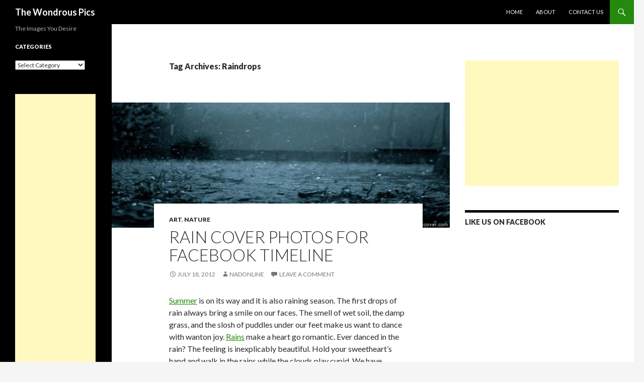

--- FILE ---
content_type: text/html; charset=UTF-8
request_url: http://wondrouspics.com/tag/raindrops/
body_size: 9875
content:
<!DOCTYPE html>
<!--[if IE 7]>
<html class="ie ie7" lang="en-US" prefix="og: http://ogp.me/ns# fb: http://ogp.me/ns/fb# website: http://ogp.me/ns/website#">
<![endif]-->
<!--[if IE 8]>
<html class="ie ie8" lang="en-US" prefix="og: http://ogp.me/ns# fb: http://ogp.me/ns/fb# website: http://ogp.me/ns/website#">
<![endif]-->
<!--[if !(IE 7) & !(IE 8)]><!-->
<html lang="en-US" prefix="og: http://ogp.me/ns# fb: http://ogp.me/ns/fb# website: http://ogp.me/ns/website#">
<!--<![endif]-->
<head>
	<!-- Global site tag (gtag.js) - Google Analytics -->
	<script async src="https://www.googletagmanager.com/gtag/js?id=UA-21599884-1"></script>
	<script>
  		window.dataLayer = window.dataLayer || [];
  		function gtag(){dataLayer.push(arguments);}
  		gtag('js', new Date());

  		gtag('config', 'UA-21599884-1');
	</script>
<script async src="https://pagead2.googlesyndication.com/pagead/js/adsbygoogle.js?client=ca-pub-3267714914392769"
     crossorigin="anonymous"></script>
	<meta charset="UTF-8">
	<meta name="viewport" content="width=device-width">
	<title>Raindrops - Tagged on - The Wondrous Pics</title>
	<link rel="profile" href="http://gmpg.org/xfn/11">
	<link rel="pingback" href="">
	<!--[if lt IE 9]>
	<script src="http://wondrouspics.com/wp-content/themes/twentyfourteen/js/html5.js"></script>
	<![endif]-->
	
<!-- This site is optimized with the Yoast SEO plugin v4.6 - https://yoast.com/wordpress/plugins/seo/ -->
<link rel="canonical" href="http://wondrouspics.com/tag/raindrops/" />
<!-- / Yoast SEO plugin. -->

<link rel='dns-prefetch' href='//fonts.googleapis.com' />
<link rel='dns-prefetch' href='//s.w.org' />
<link href='https://fonts.gstatic.com' crossorigin rel='preconnect' />
<link rel="alternate" type="application/rss+xml" title="The Wondrous Pics &raquo; Feed" href="http://wondrouspics.com/feed/" />
<link rel="alternate" type="application/rss+xml" title="The Wondrous Pics &raquo; Comments Feed" href="http://wondrouspics.com/comments/feed/" />
<link rel="alternate" type="application/rss+xml" title="The Wondrous Pics &raquo; Raindrops Tag Feed" href="http://wondrouspics.com/tag/raindrops/feed/" />
		<script type="text/javascript">
			window._wpemojiSettings = {"baseUrl":"https:\/\/s.w.org\/images\/core\/emoji\/2.2.1\/72x72\/","ext":".png","svgUrl":"https:\/\/s.w.org\/images\/core\/emoji\/2.2.1\/svg\/","svgExt":".svg","source":{"concatemoji":"http:\/\/wondrouspics.com\/wp-includes\/js\/wp-emoji-release.min.js?ver=4.7.29"}};
			!function(t,a,e){var r,n,i,o=a.createElement("canvas"),l=o.getContext&&o.getContext("2d");function c(t){var e=a.createElement("script");e.src=t,e.defer=e.type="text/javascript",a.getElementsByTagName("head")[0].appendChild(e)}for(i=Array("flag","emoji4"),e.supports={everything:!0,everythingExceptFlag:!0},n=0;n<i.length;n++)e.supports[i[n]]=function(t){var e,a=String.fromCharCode;if(!l||!l.fillText)return!1;switch(l.clearRect(0,0,o.width,o.height),l.textBaseline="top",l.font="600 32px Arial",t){case"flag":return(l.fillText(a(55356,56826,55356,56819),0,0),o.toDataURL().length<3e3)?!1:(l.clearRect(0,0,o.width,o.height),l.fillText(a(55356,57331,65039,8205,55356,57096),0,0),e=o.toDataURL(),l.clearRect(0,0,o.width,o.height),l.fillText(a(55356,57331,55356,57096),0,0),e!==o.toDataURL());case"emoji4":return l.fillText(a(55357,56425,55356,57341,8205,55357,56507),0,0),e=o.toDataURL(),l.clearRect(0,0,o.width,o.height),l.fillText(a(55357,56425,55356,57341,55357,56507),0,0),e!==o.toDataURL()}return!1}(i[n]),e.supports.everything=e.supports.everything&&e.supports[i[n]],"flag"!==i[n]&&(e.supports.everythingExceptFlag=e.supports.everythingExceptFlag&&e.supports[i[n]]);e.supports.everythingExceptFlag=e.supports.everythingExceptFlag&&!e.supports.flag,e.DOMReady=!1,e.readyCallback=function(){e.DOMReady=!0},e.supports.everything||(r=function(){e.readyCallback()},a.addEventListener?(a.addEventListener("DOMContentLoaded",r,!1),t.addEventListener("load",r,!1)):(t.attachEvent("onload",r),a.attachEvent("onreadystatechange",function(){"complete"===a.readyState&&e.readyCallback()})),(r=e.source||{}).concatemoji?c(r.concatemoji):r.wpemoji&&r.twemoji&&(c(r.twemoji),c(r.wpemoji)))}(window,document,window._wpemojiSettings);
		</script>
		<style type="text/css">
img.wp-smiley,
img.emoji {
	display: inline !important;
	border: none !important;
	box-shadow: none !important;
	height: 1em !important;
	width: 1em !important;
	margin: 0 .07em !important;
	vertical-align: -0.1em !important;
	background: none !important;
	padding: 0 !important;
}
</style>
<link rel='stylesheet' id='quads-styles-css'  href='http://wondrouspics.com/wp-content/plugins/quick-adsense-reloaded/assets/css/quads.css?ver=1.5.1' type='text/css' media='all' />
<link rel='stylesheet' id='twentyfourteen-lato-css'  href='https://fonts.googleapis.com/css?family=Lato%3A300%2C400%2C700%2C900%2C300italic%2C400italic%2C700italic&#038;subset=latin%2Clatin-ext' type='text/css' media='all' />
<link rel='stylesheet' id='genericons-css'  href='http://wondrouspics.com/wp-content/themes/twentyfourteen/genericons/genericons.css?ver=3.0.3' type='text/css' media='all' />
<link rel='stylesheet' id='twentyfourteen-style-css'  href='http://wondrouspics.com/wp-content/themes/twentyfourteen/style.css?ver=4.7.29' type='text/css' media='all' />
<!--[if lt IE 9]>
<link rel='stylesheet' id='twentyfourteen-ie-css'  href='http://wondrouspics.com/wp-content/themes/twentyfourteen/css/ie.css?ver=20131205' type='text/css' media='all' />
<![endif]-->
<link rel='stylesheet' id='rrssb-css'  href='http://wondrouspics.com/wp-content/plugins/wpsso-rrssb/css/ext/rrssb.min.css?ver=1.4.18' type='text/css' media='all' />
<link rel='stylesheet' id='wpsso_rrssb_sharing_css-css'  href='http://wondrouspics.com/wp-content/plugins/wpsso/cache/rrssb-styles-id-1.min.css?ver=3.42.0' type='text/css' media='all' />
<script type='text/javascript' src='http://wondrouspics.com/wp-includes/js/jquery/jquery.js?ver=1.12.4'></script>
<script type='text/javascript' src='http://wondrouspics.com/wp-includes/js/jquery/jquery-migrate.min.js?ver=1.4.1'></script>
<link rel='https://api.w.org/' href='http://wondrouspics.com/wp-json/' />
<link rel="EditURI" type="application/rsd+xml" title="RSD" href="http://wondrouspics.com/xmlrpc.php?rsd" />
<link rel="wlwmanifest" type="application/wlwmanifest+xml" href="http://wondrouspics.com/wp-includes/wlwmanifest.xml" /> 
<meta name="generator" content="WordPress 4.7.29" />


<!-- wpsso meta tags begin -->
<meta name="wpsso:mark:begin" content="wpsso meta tags begin"/>
<!-- generator:1 --><meta name="generator" content="WPSSO 3.42.0/G"/>
<!-- generator:2 --><meta name="generator" content="WPSSO RRSSB 1.4.18/G"/>
<link rel="shortlink" href="http://wondrouspics.com/tag/raindrops/"/>
<meta property="og:url" content="http://wondrouspics.com/tag/raindrops/"/>
<meta property="og:type" content="website"/>
<meta property="og:locale" content="en_US"/>
<meta property="og:site_name" content="The Wondrous Pics"/>
<meta property="og:title" content="Raindrops"/>
<meta property="og:description" content="Tagged with Raindrops"/>
<meta name="twitter:domain" content="wondrouspics.com"/>
<meta name="twitter:title" content="Raindrops"/>
<meta name="twitter:description" content="Tagged with Raindrops"/>
<meta name="twitter:card" content="summary"/>
<meta itemprop="url" content="http://wondrouspics.com/tag/raindrops/"/>
<meta itemprop="name" content="Raindrops"/>
<meta itemprop="description" content="Tagged with Raindrops"/>
<meta name="wpsso:mark:end" content="wpsso meta tags end"/>
<!-- added on 2025-12-11T00:51:54+00:00 in 0.001758 secs -->
<!-- wpsso meta tags end -->

	<style type="text/css" id="twentyfourteen-header-css">
			.site-title a {
			color: #ffffff;
		}
		</style>
	</head>

<body class="archive tag tag-raindrops tag-2627 group-blog masthead-fixed list-view footer-widgets">
<div id="page" class="hfeed site">
	
	<header id="masthead" class="site-header" role="banner">
		<div class="header-main">
			<h1 class="site-title"><a href="http://wondrouspics.com/" rel="home">The Wondrous Pics</a></h1>

			<div class="search-toggle">
				<a href="#search-container" class="screen-reader-text" aria-expanded="false" aria-controls="search-container">Search</a>
			</div>

			<nav id="primary-navigation" class="site-navigation primary-navigation" role="navigation">
				<button class="menu-toggle">Primary Menu</button>
				<a class="screen-reader-text skip-link" href="#content">Skip to content</a>
				<div class="menu-custom-header-container"><ul id="primary-menu" class="nav-menu"><li id="menu-item-634" class="menu-item menu-item-type-custom menu-item-object-custom menu-item-home menu-item-634"><a href="http://wondrouspics.com/">Home</a></li>
<li id="menu-item-635" class="menu-item menu-item-type-post_type menu-item-object-page menu-item-635"><a href="http://wondrouspics.com/about/">About</a></li>
<li id="menu-item-636" class="menu-item menu-item-type-post_type menu-item-object-page menu-item-636"><a href="http://wondrouspics.com/contact-us/">Contact Us</a></li>
</ul></div>			</nav>
		</div>

		<div id="search-container" class="search-box-wrapper hide">
			<div class="search-box">
				<form role="search" method="get" class="search-form" action="http://wondrouspics.com/">
				<label>
					<span class="screen-reader-text">Search for:</span>
					<input type="search" class="search-field" placeholder="Search &hellip;" value="" name="s" />
				</label>
				<input type="submit" class="search-submit" value="Search" />
			</form>			</div>
		</div>
<!--	<div id="vamko-header" style="max-width: 100%; height: auto; text-align:center;"><a href="https://www.amazon.com/shops/vamko" target="_blank"><img style="max-width: 100%; height: auto;" src="http://wondrouspics.com/wp-content/uploads/2021/08/vamko-spurtle-wooden-spoons.jpg" alt="" /></a></div>-->

	</header><!-- #masthead -->
	<div id="main" class="site-main">

	<section id="primary" class="content-area">
		<div id="content" class="site-content" role="main">

			
			<header class="archive-header">
				<h1 class="archive-title">Tag Archives: Raindrops</h1>

							</header><!-- .archive-header -->

			
<article id="post-5801" class="post-5801 post type-post status-publish format-standard has-post-thumbnail hentry category-art category-nature tag-charles-chaplin tag-dries tag-drops-of-rain tag-eden-ahbez tag-facebook tag-galaxies tag-heaven-and-earth tag-john-green tag-paulo-coelho tag-puddles tag-rain-cover-pictures tag-rain-facebook-cover tag-rain-facebook-cover-photos tag-rain-facebook-cover-pictures tag-rain-facebook-photos tag-rain-facebook-timeline tag-rain-fb-photo tag-rain-photos tag-rain-pics tag-rain-quotes tag-rain-quotes-facebook-cover-photos tag-rain-sayings tag-rain-season tag-raindrops tag-raining tag-river-piedra tag-slosh tag-summer-photos tag-sweetheart tag-thunder-and-lightning tag-two-snowflakes tag-walking-in-the-rain tag-wet-soil">
	
	<a class="post-thumbnail" href="http://wondrouspics.com/rain-cover-photos-facebook-timeline/" aria-hidden="true">
	<img width="672" height="249" src="http://wondrouspics.com/wp-content/uploads/2012/07/heavy_rain_facebook_cover_photo.jpg" class="attachment-post-thumbnail size-post-thumbnail wp-post-image" alt="Rain Cover Photos For Facebook Timeline" srcset="http://wondrouspics.com/wp-content/uploads/2012/07/heavy_rain_facebook_cover_photo.jpg 851w, http://wondrouspics.com/wp-content/uploads/2012/07/heavy_rain_facebook_cover_photo-150x55.jpg 150w, http://wondrouspics.com/wp-content/uploads/2012/07/heavy_rain_facebook_cover_photo-568x210.jpg 568w, http://wondrouspics.com/wp-content/uploads/2012/07/heavy_rain_facebook_cover_photo-800x296.jpg 800w" sizes="(max-width: 672px) 100vw, 672px" data-wp-pid="5807" />	</a>

	
	<header class="entry-header">
				<div class="entry-meta">
			<span class="cat-links"><a href="http://wondrouspics.com/category/art/" rel="category tag">Art</a>, <a href="http://wondrouspics.com/category/nature/" rel="category tag">Nature</a></span>
		</div>
		<h1 class="entry-title"><a href="http://wondrouspics.com/rain-cover-photos-facebook-timeline/" rel="bookmark">Rain Cover Photos For Facebook Timeline</a></h1>
		<div class="entry-meta">
			<span class="entry-date"><a href="http://wondrouspics.com/rain-cover-photos-facebook-timeline/" rel="bookmark"><time class="entry-date" datetime="2012-07-18T17:43:30+00:00">July 18, 2012</time></a></span> <span class="byline"><span class="author vcard"><a class="url fn n" href="http://wondrouspics.com/author/naaltaf/" rel="author">nadonline</a></span></span>			<span class="comments-link"><a href="http://wondrouspics.com/rain-cover-photos-facebook-timeline/#respond">Leave a comment</a></span>
					</div><!-- .entry-meta -->
	</header><!-- .entry-header -->

		<div class="entry-content">
		<p><a title="Summer Facebook Cover Photos" href="http://wondrouspics.com/summer-facebook-cover-photos/">Summer</a> is on its way and it is also raining season. The first drops of rain always bring a smile on our faces. The smell of wet soil, the damp grass, and the slosh of puddles under our feet make us want to dance with wanton joy. <a title="Rain – Quotes and Wallpapers" href="http://wondrouspics.com/rain-quotes-and-wallpapers/">Rains</a> make a heart go romantic. Ever danced in the rain? The feeling is inexplicably beautiful. Hold your sweetheart&#8217;s hand and walk in the rains while the clouds play cupid. We have collected some <a title="Rain Cover Photos For Facebook Timeline" href="http://wondrouspics.com/rain-cover-photos-facebook-timeline/">Rain Facebook cover photos</a> for your facebook timeline. Hope you like and enjoy&#8230;&#8230;</p>
<p><a href="http://wondrouspics.com/rain-cover-photos-facebook-timeline/abstract_rain/" rel="attachment wp-att-5802"><img class="alignnone size-medium wp-image-5802" title="abstract_rain" src="http://wondrouspics.com/wp-content/uploads/2012/07/abstract_rain-568x210.jpg" alt="" width="568" height="210" srcset="http://wondrouspics.com/wp-content/uploads/2012/07/abstract_rain-568x210.jpg 568w, http://wondrouspics.com/wp-content/uploads/2012/07/abstract_rain-150x55.jpg 150w, http://wondrouspics.com/wp-content/uploads/2012/07/abstract_rain-800x296.jpg 800w, http://wondrouspics.com/wp-content/uploads/2012/07/abstract_rain.jpg 850w" sizes="(max-width: 568px) 100vw, 568px" /></a></p>
<p>&nbsp;</p>
<p><a href="http://wondrouspics.com/rain-cover-photos-facebook-timeline/after_the_rain_facebook_cover/" rel="attachment wp-att-5803"><img class="alignnone size-medium wp-image-5803" title="after_the_rain_facebook_cover" src="http://wondrouspics.com/wp-content/uploads/2012/07/after_the_rain_facebook_cover-568x210.jpg" alt="" width="568" height="210" srcset="http://wondrouspics.com/wp-content/uploads/2012/07/after_the_rain_facebook_cover-568x210.jpg 568w, http://wondrouspics.com/wp-content/uploads/2012/07/after_the_rain_facebook_cover-150x55.jpg 150w, http://wondrouspics.com/wp-content/uploads/2012/07/after_the_rain_facebook_cover-800x296.jpg 800w, http://wondrouspics.com/wp-content/uploads/2012/07/after_the_rain_facebook_cover.jpg 850w" sizes="(max-width: 568px) 100vw, 568px" /></a></p>
<p>“I always like walking in the rain, so no one can see me crying.”<br />
? Charles Chaplin</p>
<p><a href="http://wondrouspics.com/rain-cover-photos-facebook-timeline/dance-in-the-rain-facebook-timeline-cover/" rel="attachment wp-att-5804"><img class="alignnone size-medium wp-image-5804" title="Dance-In-The-Rain-Facebook-Timeline-Cover" src="http://wondrouspics.com/wp-content/uploads/2012/07/Dance-In-The-Rain-Facebook-Timeline-Cover-568x210.jpg" alt="" width="568" height="210" srcset="http://wondrouspics.com/wp-content/uploads/2012/07/Dance-In-The-Rain-Facebook-Timeline-Cover-568x210.jpg 568w, http://wondrouspics.com/wp-content/uploads/2012/07/Dance-In-The-Rain-Facebook-Timeline-Cover-150x55.jpg 150w, http://wondrouspics.com/wp-content/uploads/2012/07/Dance-In-The-Rain-Facebook-Timeline-Cover-800x296.jpg 800w, http://wondrouspics.com/wp-content/uploads/2012/07/Dance-In-The-Rain-Facebook-Timeline-Cover.jpg 851w" sizes="(max-width: 568px) 100vw, 568px" /></a></p>
<p>&nbsp;</p>
<p><a href="http://wondrouspics.com/rain-cover-photos-facebook-timeline/gloomyday-facebook-cover/" rel="attachment wp-att-5805"><img class="alignnone size-medium wp-image-5805" title="Gloomy+Day-facebook-cover" src="http://wondrouspics.com/wp-content/uploads/2012/07/Gloomy+Day-facebook-cover-568x210.jpg" alt="" width="568" height="210" srcset="http://wondrouspics.com/wp-content/uploads/2012/07/Gloomy+Day-facebook-cover-568x210.jpg 568w, http://wondrouspics.com/wp-content/uploads/2012/07/Gloomy+Day-facebook-cover-150x55.jpg 150w, http://wondrouspics.com/wp-content/uploads/2012/07/Gloomy+Day-facebook-cover-800x296.jpg 800w, http://wondrouspics.com/wp-content/uploads/2012/07/Gloomy+Day-facebook-cover.jpg 851w" sizes="(max-width: 568px) 100vw, 568px" /></a></p>
<p>“Poetry is just so emo,&#8217; he said. &#8216;Oh, the pain. The pain. It always rains. In my soul.”<br />
? John Green, Paper Towns</p>
<p><a href="http://wondrouspics.com/rain-cover-photos-facebook-timeline/hands-breakup-in-the-rain/" rel="attachment wp-att-5806"><img class="alignnone size-medium wp-image-5806" title="hands-breakup-in-the-rain" src="http://wondrouspics.com/wp-content/uploads/2012/07/hands-breakup-in-the-rain-568x210.jpg" alt="" width="568" height="210" srcset="http://wondrouspics.com/wp-content/uploads/2012/07/hands-breakup-in-the-rain-568x210.jpg 568w, http://wondrouspics.com/wp-content/uploads/2012/07/hands-breakup-in-the-rain-150x55.jpg 150w, http://wondrouspics.com/wp-content/uploads/2012/07/hands-breakup-in-the-rain-800x296.jpg 800w, http://wondrouspics.com/wp-content/uploads/2012/07/hands-breakup-in-the-rain.jpg 851w" sizes="(max-width: 568px) 100vw, 568px" /></a></p>
<p>&nbsp;</p>
<p><a href="http://wondrouspics.com/rain-cover-photos-facebook-timeline/heavy_rain_facebook_cover_photo/" rel="attachment wp-att-5807"><img class="alignnone size-medium wp-image-5807" title="heavy_rain_facebook_cover_photo" src="http://wondrouspics.com/wp-content/uploads/2012/07/heavy_rain_facebook_cover_photo-568x210.jpg" alt="" width="568" height="210" srcset="http://wondrouspics.com/wp-content/uploads/2012/07/heavy_rain_facebook_cover_photo-568x210.jpg 568w, http://wondrouspics.com/wp-content/uploads/2012/07/heavy_rain_facebook_cover_photo-150x55.jpg 150w, http://wondrouspics.com/wp-content/uploads/2012/07/heavy_rain_facebook_cover_photo-800x296.jpg 800w, http://wondrouspics.com/wp-content/uploads/2012/07/heavy_rain_facebook_cover_photo.jpg 851w" sizes="(max-width: 568px) 100vw, 568px" /></a></p>
<p>&#8220;I am a being of Heaven and Earth, of thunder and lightning, of rain and wind, of the galaxies.&#8221; &#8211; Eden Ahbez</p>
<p><a href="http://wondrouspics.com/rain-cover-photos-facebook-timeline/it-will-rain-lyrics-fb-facebook-cover-timeline/" rel="attachment wp-att-5808"><img class="alignnone size-medium wp-image-5808" title="it-will-rain-lyrics--FB-Facebook-Cover-Timeline" src="http://wondrouspics.com/wp-content/uploads/2012/07/it-will-rain-lyrics-FB-Facebook-Cover-Timeline-568x209.jpg" alt="" width="568" height="209" srcset="http://wondrouspics.com/wp-content/uploads/2012/07/it-will-rain-lyrics-FB-Facebook-Cover-Timeline-568x209.jpg 568w, http://wondrouspics.com/wp-content/uploads/2012/07/it-will-rain-lyrics-FB-Facebook-Cover-Timeline-150x55.jpg 150w, http://wondrouspics.com/wp-content/uploads/2012/07/it-will-rain-lyrics-FB-Facebook-Cover-Timeline-800x296.jpg 800w, http://wondrouspics.com/wp-content/uploads/2012/07/it-will-rain-lyrics-FB-Facebook-Cover-Timeline.jpg 850w" sizes="(max-width: 568px) 100vw, 568px" /></a></p>
<p>&nbsp;</p>
<p><a href="http://wondrouspics.com/rain-cover-photos-facebook-timeline/learningtodanceintherain-facebook-cover/" rel="attachment wp-att-5809"><img class="alignnone size-medium wp-image-5809" title="Learning+to+Dance+in+the+Rain-facebook-cover" src="http://wondrouspics.com/wp-content/uploads/2012/07/Learning+to+Dance+in+the+Rain-facebook-cover-568x210.jpg" alt="" width="568" height="210" srcset="http://wondrouspics.com/wp-content/uploads/2012/07/Learning+to+Dance+in+the+Rain-facebook-cover-568x210.jpg 568w, http://wondrouspics.com/wp-content/uploads/2012/07/Learning+to+Dance+in+the+Rain-facebook-cover-150x55.jpg 150w, http://wondrouspics.com/wp-content/uploads/2012/07/Learning+to+Dance+in+the+Rain-facebook-cover-800x296.jpg 800w, http://wondrouspics.com/wp-content/uploads/2012/07/Learning+to+Dance+in+the+Rain-facebook-cover.jpg 851w" sizes="(max-width: 568px) 100vw, 568px" /></a></p>
<p>&nbsp;</p>
<p><a href="http://wondrouspics.com/rain-cover-photos-facebook-timeline/november-rain/" rel="attachment wp-att-5810"><img class="alignnone size-medium wp-image-5810" title="november-rain" src="http://wondrouspics.com/wp-content/uploads/2012/07/november-rain-568x210.jpg" alt="" width="568" height="210" srcset="http://wondrouspics.com/wp-content/uploads/2012/07/november-rain-568x210.jpg 568w, http://wondrouspics.com/wp-content/uploads/2012/07/november-rain-150x55.jpg 150w, http://wondrouspics.com/wp-content/uploads/2012/07/november-rain-800x296.jpg 800w, http://wondrouspics.com/wp-content/uploads/2012/07/november-rain.jpg 850w" sizes="(max-width: 568px) 100vw, 568px" /></a></p>
<p>“Love like rain, can nourish from above, drenching couples with a soaking joy. But sometimes under the angry heat of life, love dries on the surface and must nourish from below, tending to its roots keeping itself alive.”<br />
? Paulo Coelho, By the River Piedra I Sat Down and Wept</p>
<p><a href="http://wondrouspics.com/rain-cover-photos-facebook-timeline/our-love-is-like-rain/" rel="attachment wp-att-5811"><img class="alignnone size-medium wp-image-5811" title="our-love-is-like-rain" src="http://wondrouspics.com/wp-content/uploads/2012/07/our-love-is-like-rain-568x210.jpg" alt="" width="568" height="210" srcset="http://wondrouspics.com/wp-content/uploads/2012/07/our-love-is-like-rain-568x210.jpg 568w, http://wondrouspics.com/wp-content/uploads/2012/07/our-love-is-like-rain-150x55.jpg 150w, http://wondrouspics.com/wp-content/uploads/2012/07/our-love-is-like-rain-800x296.jpg 800w, http://wondrouspics.com/wp-content/uploads/2012/07/our-love-is-like-rain.jpg 850w" sizes="(max-width: 568px) 100vw, 568px" /></a></p>
<p>&nbsp;</p>
<p><a href="http://wondrouspics.com/rain-cover-photos-facebook-timeline/playing_in_the_rain/" rel="attachment wp-att-5812"><img class="alignnone size-medium wp-image-5812" title="playing_in_the_rain" src="http://wondrouspics.com/wp-content/uploads/2012/07/playing_in_the_rain-568x210.jpg" alt="" width="568" height="210" srcset="http://wondrouspics.com/wp-content/uploads/2012/07/playing_in_the_rain-568x210.jpg 568w, http://wondrouspics.com/wp-content/uploads/2012/07/playing_in_the_rain-150x55.jpg 150w, http://wondrouspics.com/wp-content/uploads/2012/07/playing_in_the_rain-800x296.jpg 800w, http://wondrouspics.com/wp-content/uploads/2012/07/playing_in_the_rain.jpg 850w" sizes="(max-width: 568px) 100vw, 568px" /></a></p>
<p>“I love you because no two snowflakes are alike, and it is possible, if you stand tippy-toe, to walk between the raindrops. ”<br />
? Nikki Giovanni</p>
<p><a href="http://wondrouspics.com/rain-cover-photos-facebook-timeline/rain_cover_fb_photo/" rel="attachment wp-att-5813"><img class="alignnone size-medium wp-image-5813" title="rain_cover_fb_photo" src="http://wondrouspics.com/wp-content/uploads/2012/07/rain_cover_fb_photo-568x215.jpg" alt="" width="568" height="215" srcset="http://wondrouspics.com/wp-content/uploads/2012/07/rain_cover_fb_photo-568x215.jpg 568w, http://wondrouspics.com/wp-content/uploads/2012/07/rain_cover_fb_photo-150x57.jpg 150w, http://wondrouspics.com/wp-content/uploads/2012/07/rain_cover_fb_photo-800x304.jpg 800w, http://wondrouspics.com/wp-content/uploads/2012/07/rain_cover_fb_photo.jpg 850w" sizes="(max-width: 568px) 100vw, 568px" /></a></p>
<p>&nbsp;</p>
<p><a href="http://wondrouspics.com/rain-cover-photos-facebook-timeline/rain_is_crying_for_you/" rel="attachment wp-att-5814"><img class="alignnone size-medium wp-image-5814" title="rain_is_crying_for_you" src="http://wondrouspics.com/wp-content/uploads/2012/07/rain_is_crying_for_you-568x210.jpg" alt="" width="568" height="210" srcset="http://wondrouspics.com/wp-content/uploads/2012/07/rain_is_crying_for_you-568x210.jpg 568w, http://wondrouspics.com/wp-content/uploads/2012/07/rain_is_crying_for_you-150x55.jpg 150w, http://wondrouspics.com/wp-content/uploads/2012/07/rain_is_crying_for_you-800x296.jpg 800w, http://wondrouspics.com/wp-content/uploads/2012/07/rain_is_crying_for_you.jpg 850w" sizes="(max-width: 568px) 100vw, 568px" /></a></p>
<p>&nbsp;</p>
<p><a href="http://wondrouspics.com/rain-cover-photos-facebook-timeline/rain_quote_cover/" rel="attachment wp-att-5815"><img class="alignnone size-medium wp-image-5815" title="rain_quote_cover" src="http://wondrouspics.com/wp-content/uploads/2012/07/rain_quote_cover-568x210.jpg" alt="" width="568" height="210" srcset="http://wondrouspics.com/wp-content/uploads/2012/07/rain_quote_cover-568x210.jpg 568w, http://wondrouspics.com/wp-content/uploads/2012/07/rain_quote_cover-150x55.jpg 150w, http://wondrouspics.com/wp-content/uploads/2012/07/rain_quote_cover-800x296.jpg 800w, http://wondrouspics.com/wp-content/uploads/2012/07/rain_quote_cover.jpg 851w" sizes="(max-width: 568px) 100vw, 568px" /></a></p>
<p>&nbsp;</p>
<p><a href="http://wondrouspics.com/rain-cover-photos-facebook-timeline/rain-drops-facebook-cover/" rel="attachment wp-att-5816"><img class="alignnone size-medium wp-image-5816" title="rain-drops-facebook-cover" src="http://wondrouspics.com/wp-content/uploads/2012/07/rain-drops-facebook-cover-568x210.jpg" alt="" width="568" height="210" srcset="http://wondrouspics.com/wp-content/uploads/2012/07/rain-drops-facebook-cover-568x210.jpg 568w, http://wondrouspics.com/wp-content/uploads/2012/07/rain-drops-facebook-cover-150x55.jpg 150w, http://wondrouspics.com/wp-content/uploads/2012/07/rain-drops-facebook-cover-800x296.jpg 800w, http://wondrouspics.com/wp-content/uploads/2012/07/rain-drops-facebook-cover.jpg 850w" sizes="(max-width: 568px) 100vw, 568px" /></a></p>
<p>&nbsp;</p>
<p><a href="http://wondrouspics.com/rain-cover-photos-facebook-timeline/rain-forest-swamp/" rel="attachment wp-att-5817"><img class="alignnone size-medium wp-image-5817" title="Rain-forest-swamp" src="http://wondrouspics.com/wp-content/uploads/2012/07/Rain-forest-swamp-568x210.jpg" alt="" width="568" height="210" srcset="http://wondrouspics.com/wp-content/uploads/2012/07/Rain-forest-swamp-568x210.jpg 568w, http://wondrouspics.com/wp-content/uploads/2012/07/Rain-forest-swamp-150x55.jpg 150w, http://wondrouspics.com/wp-content/uploads/2012/07/Rain-forest-swamp-800x296.jpg 800w, http://wondrouspics.com/wp-content/uploads/2012/07/Rain-forest-swamp.jpg 851w" sizes="(max-width: 568px) 100vw, 568px" /></a></p>
<p>&nbsp;</p>
<p><a href="http://wondrouspics.com/rain-cover-photos-facebook-timeline/teardrops_in_the_rain/" rel="attachment wp-att-5818"><img class="alignnone size-medium wp-image-5818" title="teardrops_in_the_rain" src="http://wondrouspics.com/wp-content/uploads/2012/07/teardrops_in_the_rain-568x210.jpg" alt="" width="568" height="210" srcset="http://wondrouspics.com/wp-content/uploads/2012/07/teardrops_in_the_rain-568x210.jpg 568w, http://wondrouspics.com/wp-content/uploads/2012/07/teardrops_in_the_rain-150x55.jpg 150w, http://wondrouspics.com/wp-content/uploads/2012/07/teardrops_in_the_rain-800x296.jpg 800w, http://wondrouspics.com/wp-content/uploads/2012/07/teardrops_in_the_rain.jpg 850w" sizes="(max-width: 568px) 100vw, 568px" /></a></p>
<p>&nbsp;</p>
<p><a href="http://wondrouspics.com/rain-cover-photos-facebook-timeline/walk_in_the_rain/" rel="attachment wp-att-5819"><img class="alignnone size-medium wp-image-5819" title="walk_in_the_rain" src="http://wondrouspics.com/wp-content/uploads/2012/07/walk_in_the_rain-568x210.jpg" alt="" width="568" height="210" srcset="http://wondrouspics.com/wp-content/uploads/2012/07/walk_in_the_rain-568x210.jpg 568w, http://wondrouspics.com/wp-content/uploads/2012/07/walk_in_the_rain-150x55.jpg 150w, http://wondrouspics.com/wp-content/uploads/2012/07/walk_in_the_rain-800x296.jpg 800w, http://wondrouspics.com/wp-content/uploads/2012/07/walk_in_the_rain.jpg 850w" sizes="(max-width: 568px) 100vw, 568px" /></a></p>
<p>&nbsp;</p>

<!-- WpssoRrssbSharing::get_buttons content filter skipped: buttons_on_index not enabled -->
	</div><!-- .entry-content -->
	
	<footer class="entry-meta"><span class="tag-links"><a href="http://wondrouspics.com/tag/charles-chaplin/" rel="tag">Charles Chaplin</a><a href="http://wondrouspics.com/tag/dries/" rel="tag">Dries</a><a href="http://wondrouspics.com/tag/drops-of-rain/" rel="tag">Drops Of Rain</a><a href="http://wondrouspics.com/tag/eden-ahbez/" rel="tag">Eden Ahbez</a><a href="http://wondrouspics.com/tag/facebook/" rel="tag">facebook</a><a href="http://wondrouspics.com/tag/galaxies/" rel="tag">Galaxies</a><a href="http://wondrouspics.com/tag/heaven-and-earth/" rel="tag">Heaven And Earth</a><a href="http://wondrouspics.com/tag/john-green/" rel="tag">John Green</a><a href="http://wondrouspics.com/tag/paulo-coelho/" rel="tag">Paulo Coelho</a><a href="http://wondrouspics.com/tag/puddles/" rel="tag">Puddles</a><a href="http://wondrouspics.com/tag/rain-cover-pictures/" rel="tag">rain cover pictures</a><a href="http://wondrouspics.com/tag/rain-facebook-cover/" rel="tag">rain facebook cover</a><a href="http://wondrouspics.com/tag/rain-facebook-cover-photos/" rel="tag">rain facebook cover photos</a><a href="http://wondrouspics.com/tag/rain-facebook-cover-pictures/" rel="tag">rain facebook cover pictures</a><a href="http://wondrouspics.com/tag/rain-facebook-photos/" rel="tag">rain facebook photos</a><a href="http://wondrouspics.com/tag/rain-facebook-timeline/" rel="tag">rain facebook timeline</a><a href="http://wondrouspics.com/tag/rain-fb-photo/" rel="tag">rain fb photo</a><a href="http://wondrouspics.com/tag/rain-photos/" rel="tag">Rain Photos</a><a href="http://wondrouspics.com/tag/rain-pics/" rel="tag">rain pics</a><a href="http://wondrouspics.com/tag/rain-quotes/" rel="tag">rain quotes</a><a href="http://wondrouspics.com/tag/rain-quotes-facebook-cover-photos/" rel="tag">rain quotes facebook cover photos</a><a href="http://wondrouspics.com/tag/rain-sayings/" rel="tag">rain sayings</a><a href="http://wondrouspics.com/tag/rain-season/" rel="tag">rain season</a><a href="http://wondrouspics.com/tag/raindrops/" rel="tag">Raindrops</a><a href="http://wondrouspics.com/tag/raining/" rel="tag">raining</a><a href="http://wondrouspics.com/tag/river-piedra/" rel="tag">River Piedra</a><a href="http://wondrouspics.com/tag/slosh/" rel="tag">Slosh</a><a href="http://wondrouspics.com/tag/summer-photos/" rel="tag">Summer Photos</a><a href="http://wondrouspics.com/tag/sweetheart/" rel="tag">Sweetheart</a><a href="http://wondrouspics.com/tag/thunder-and-lightning/" rel="tag">Thunder And Lightning</a><a href="http://wondrouspics.com/tag/two-snowflakes/" rel="tag">Two Snowflakes</a><a href="http://wondrouspics.com/tag/walking-in-the-rain/" rel="tag">Walking In The Rain</a><a href="http://wondrouspics.com/tag/wet-soil/" rel="tag">Wet Soil</a></span></footer></article><!-- #post-## -->
		</div><!-- #content -->
	</section><!-- #primary -->

<div id="content-sidebar" class="content-sidebar widget-area" role="complementary">
	<aside id="text-5" class="widget widget_text">			<div class="textwidget"><script async src="//pagead2.googlesyndication.com/pagead/js/adsbygoogle.js"></script>
<!-- Wondrous Responsive 1 -->
<ins class="adsbygoogle"
     style="display:block"
     data-ad-client="ca-pub-7337244581012643"
     data-ad-slot="2781720498"
     data-ad-format="auto"></ins>
<script>
(adsbygoogle = window.adsbygoogle || []).push({});
</script></div>
		</aside><aside id="text-7" class="widget widget_text"><h1 class="widget-title">Like us on FaceBook</h1>			<div class="textwidget"><iframe src="//www.facebook.com/plugins/likebox.php?href=http%3A%2F%2Fwww.facebook.com%2FWondrouspics&amp;width=250&amp;height=590&amp;show_faces=true&amp;colorscheme=light&amp;stream=true&amp;border_color&amp;header=true" scrolling="no" frameborder="0" style="border:none; overflow:hidden; width:250px; height:590px;" allowTransparency="true"></iframe></div>
		</aside>		<aside id="recent-posts-2" class="widget widget_recent_entries">		<h1 class="widget-title">Recent Posts</h1>		<ul>
					<li>
				<a href="http://wondrouspics.com/samsungs-galaxy-s11-exynos-990/">Samsung&#8217;s Galaxy S11 with Exynos 990</a>
						</li>
					<li>
				<a href="http://wondrouspics.com/next-gen-iphone-11-focus-camera/">Next Gen iPhone 11 focus is more on camera</a>
						</li>
					<li>
				<a href="http://wondrouspics.com/typhoon-jebi-japan-pictures/">Typhoon Jebi of Japan in Pictures</a>
						</li>
					<li>
				<a href="http://wondrouspics.com/lionel-messi-broken-man-fifa-world-cup-2018/">Lionel Messi &#8211; Broken man in Fifa World Cup 2018</a>
						</li>
					<li>
				<a href="http://wondrouspics.com/nokia-7-plus-remarkable-comeback/">Nokia 7 Plus &#8211; Remarkable Comeback</a>
						</li>
				</ul>
		</aside>		<aside id="text-10" class="widget widget_text">			<div class="textwidget">
</div>
		</aside></div><!-- #content-sidebar -->
<div id="secondary">
		<h2 class="site-description">The Images You Desire</h2>
	
	
		<div id="primary-sidebar" class="primary-sidebar widget-area" role="complementary">
		<aside id="categories-5" class="widget widget_categories"><h1 class="widget-title">Categories</h1><label class="screen-reader-text" for="cat">Categories</label><select  name='cat' id='cat' class='postform' >
	<option value='-1'>Select Category</option>
	<option class="level-0" value="1651">Animals</option>
	<option class="level-0" value="3">Art</option>
	<option class="level-0" value="975">Cars</option>
	<option class="level-0" value="1019">Cats</option>
	<option class="level-0" value="4">Celebrities</option>
	<option class="level-0" value="1815">Dresses</option>
	<option class="level-0" value="88">Entertainment</option>
	<option class="level-0" value="5">Fake</option>
	<option class="level-0" value="108">Fashion</option>
	<option class="level-0" value="5580">Football</option>
	<option class="level-0" value="6">Funny</option>
	<option class="level-0" value="55">Games</option>
	<option class="level-0" value="720">iPad</option>
	<option class="level-0" value="586">iPhone</option>
	<option class="level-0" value="514">Jewelry</option>
	<option class="level-0" value="1172">Movies</option>
	<option class="level-0" value="7">Nature</option>
	<option class="level-0" value="286">News</option>
	<option class="level-0" value="5572">Nokia</option>
	<option class="level-0" value="1812">Occasion</option>
	<option class="level-0" value="946">Samsung</option>
	<option class="level-0" value="11">Science &amp; Technology</option>
	<option class="level-0" value="87">Sports</option>
	<option class="level-0" value="467">Tourism</option>
	<option class="level-0" value="1">Uncategorized</option>
	<option class="level-0" value="9">Weird</option>
</select>

<script type='text/javascript'>
/* <![CDATA[ */
(function() {
	var dropdown = document.getElementById( "cat" );
	function onCatChange() {
		if ( dropdown.options[ dropdown.selectedIndex ].value > 0 ) {
			location.href = "http://wondrouspics.com/?cat=" + dropdown.options[ dropdown.selectedIndex ].value;
		}
	}
	dropdown.onchange = onCatChange;
})();
/* ]]> */
</script>

</aside><aside id="text-9" class="widget widget_text">			<div class="textwidget"><script async src="//pagead2.googlesyndication.com/pagead/js/adsbygoogle.js"></script>
<!-- 160x600, created 9/21/11 -->
<ins class="adsbygoogle"
     style="display:inline-block;width:160px;height:600px"
     data-ad-client="ca-pub-7337244581012643"
     data-ad-slot="4199133973"></ins>
<script>
(adsbygoogle = window.adsbygoogle || []).push({});
</script></div>
		</aside><aside id="linkcat-2" class="widget widget_links"><h1 class="widget-title">Blogroll</h1>
	<ul class='xoxo blogroll'>
<li><a href="http://www.spiralaxis.com/adserver-for-adserving.htm" target="_blank">adserver</a></li>
<li><a href="http://techjost.com/how-to-jailbreak-ios-4-3-5-on-iphone-4-3gs-ipad-ipod-touch/" target="_blank">Jailbreak iOS 4.3.5</a></li>
<li><a href="http://www.aminandcoaccountants.co.uk/vat-return.html" title="VAT Return Advice and help">VAT Return</a></li>

	</ul>
</aside>
<aside id="text-11" class="widget widget_text"><h1 class="widget-title">Advertise here</h1>			<div class="textwidget">email us at wondrouspics@gmail.com</div>
		</aside>	</div><!-- #primary-sidebar -->
	</div><!-- #secondary -->

		</div><!-- #main -->

		<footer id="colophon" class="site-footer" role="contentinfo">

			
<div id="supplementary">
	<div id="footer-sidebar" class="footer-sidebar widget-area" role="complementary">
		<aside id="nav_menu-7" class="widget widget_nav_menu"><h1 class="widget-title">Pages</h1><div class="menu-custom-footer-container"><ul id="menu-custom-footer" class="menu"><li id="menu-item-9465" class="menu-item menu-item-type-custom menu-item-object-custom menu-item-home menu-item-9465"><a href="http://wondrouspics.com">Home</a></li>
<li id="menu-item-9463" class="menu-item menu-item-type-post_type menu-item-object-page menu-item-9463"><a href="http://wondrouspics.com/about/">About</a></li>
<li id="menu-item-9459" class="menu-item menu-item-type-post_type menu-item-object-page menu-item-9459"><a href="http://wondrouspics.com/ad-policy/">Ad Policy</a></li>
<li id="menu-item-9462" class="menu-item menu-item-type-post_type menu-item-object-page menu-item-9462"><a href="http://wondrouspics.com/contact-us/">Contact Us</a></li>
<li id="menu-item-9461" class="menu-item menu-item-type-post_type menu-item-object-page menu-item-9461"><a href="http://wondrouspics.com/privacy-policy/">Privacy Policy</a></li>
<li id="menu-item-9464" class="menu-item menu-item-type-custom menu-item-object-custom menu-item-9464"><a href="http://wondrouspics.com/sitemapindex.xml">Sitemap</a></li>
<li id="menu-item-9460" class="menu-item menu-item-type-post_type menu-item-object-page menu-item-9460"><a href="http://wondrouspics.com/terms-conditions/">Terms &#038; Conditions</a></li>
</ul></div></aside><aside id="text-2" class="widget widget_text"><h1 class="widget-title">Friends</h1>			<div class="textwidget"><ul class="menu">
<li class = "menu-item menu-item-type-post_type menu-item-object-page menu-item-636"><a href="http://www.spiralaxis.com" target="_blank">custom software development</a></li>
<li class = "menu-item menu-item-type-post_type menu-item-object-page menu-item-636"><a href="http://techjost.com" target="_blank">TechJost</a></li>
<li class = "menu-item menu-item-type-post_type menu-item-object-page menu-item-636"><a href="http://emedical-help.com" target="_blank">Medical Blog</a></li>
<li class = "menu-item menu-item-type-post_type menu-item-object-page menu-item-636"><a href="http://smashingdesignz.com" target="_blank">Smashing Designz</a></li>
<li class = "menu-item menu-item-type-post_type menu-item-object-page menu-item-636"><a href="http://thetouristattractions.com" target="_blank">thetouristattractions.com</a></li>
<li class = "menu-item menu-item-type-post_type menu-item-object-page menu-item-636"><a href="http://entertainmentmesh.com" target="_blank">Entertainment Mesh</a></li>
<li class = "menu-item menu-item-type-post_type menu-item-object-page menu-item-636"><a href="http://inspiringmesh.com" target="_blank">Inspiring Mesh</a></li>
<li class = "menu-item menu-item-type-post_type menu-item-object-page menu-item-636"><a href="http://www.sizzlydesign.com" target="_blank">Sizzly Design</a></li>
<li class = "menu-item menu-item-type-post_type menu-item-object-page menu-item-636"><a href="http://www.glamophobia.com" target="_blank">Glamophobia</a></li>
<li class = "menu-item menu-item-type-post_type menu-item-object-page menu-item-636"><a href="http://inspiringhub.com" target="_blank">InspiringHub</a></li>
<li class = "menu-item menu-item-type-post_type menu-item-object-page menu-item-636"><a href="http://sizzlingconcepts.com" target="_blank">Sizzling Concepts</a></li>
<li class = "menu-item menu-item-type-post_type menu-item-object-page menu-item-636"><a href="http://freebrushes.net" target="_blank">Free Brushes</a></li></ul>
<li class = "menu-item menu-item-type-post_type menu-item-object-page menu-item-636"><a href="http://pricematchpkr.com/mobile/price-qmobile" target="_blank">QMobile New Model</a></li></div>
		</aside>	</div><!-- #footer-sidebar -->
</div><!-- #supplementary -->

			<div class="site-info">
								<a href="https://wordpress.org/">Proudly powered by WordPress</a>
			</div><!-- .site-info -->
		</footer><!-- #colophon -->
	</div><!-- #page -->

	<script type='text/javascript' src='http://wondrouspics.com/wp-includes/js/imagesloaded.min.js?ver=3.2.0'></script>
<script type='text/javascript' src='http://wondrouspics.com/wp-includes/js/masonry.min.js?ver=3.3.2'></script>
<script type='text/javascript' src='http://wondrouspics.com/wp-includes/js/jquery/jquery.masonry.min.js?ver=3.1.2b'></script>
<script type='text/javascript' src='http://wondrouspics.com/wp-content/themes/twentyfourteen/js/functions.js?ver=20150315'></script>
<script type='text/javascript' src='http://wondrouspics.com/wp-content/plugins/wpsso-rrssb/js/ext/rrssb.min.js?ver=1.4.18'></script>
<script type='text/javascript' src='http://wondrouspics.com/wp-includes/js/wp-embed.min.js?ver=4.7.29'></script>
</body>
</html>
<!-- Page generated by LiteSpeed Cache 3.6.4 on 2025-12-11 00:51:55 -->

--- FILE ---
content_type: text/html; charset=utf-8
request_url: https://www.google.com/recaptcha/api2/aframe
body_size: 267
content:
<!DOCTYPE HTML><html><head><meta http-equiv="content-type" content="text/html; charset=UTF-8"></head><body><script nonce="LgmTI7Btv_7_fiDxj_tOCA">/** Anti-fraud and anti-abuse applications only. See google.com/recaptcha */ try{var clients={'sodar':'https://pagead2.googlesyndication.com/pagead/sodar?'};window.addEventListener("message",function(a){try{if(a.source===window.parent){var b=JSON.parse(a.data);var c=clients[b['id']];if(c){var d=document.createElement('img');d.src=c+b['params']+'&rc='+(localStorage.getItem("rc::a")?sessionStorage.getItem("rc::b"):"");window.document.body.appendChild(d);sessionStorage.setItem("rc::e",parseInt(sessionStorage.getItem("rc::e")||0)+1);localStorage.setItem("rc::h",'1765414317405');}}}catch(b){}});window.parent.postMessage("_grecaptcha_ready", "*");}catch(b){}</script></body></html>

--- FILE ---
content_type: text/css
request_url: http://wondrouspics.com/wp-content/plugins/wpsso/cache/rrssb-styles-id-1.min.css?ver=3.42.0
body_size: 495
content:
ul.rrssb-buttons{visibility:visible}ul.rrssb-buttons
a{border:none;box-shadow:none}.rrssb-icon{}.rrssb-text{white-space:nowrap}.wpsso-rrssb-content{margin:10px
0}#wpsso-rrssb-sidebar{display:block;cursor:pointer;position:fixed;z-index:99;top:50%;left:0;transform:translateY(-50%);border-top-right-radius:2px;border-bottom-right-radius:2px;overflow:hidden}#wpsso-rrssb-sidebar .rrssb-buttons{width:42px;height:42px;margin:0;padding:0}#wpsso-rrssb-sidebar .rrssb-buttons:before,
#wpsso-rrssb-sidebar .rrssb-buttons:after{display:none}#wpsso-rrssb-sidebar .rrssb-buttons li
a{border-radius:0}#wpsso-rrssb-sidebar .rrssb-buttons.small-format
li{height:42px;padding:0}#wpsso-rrssb-sidebar .rrssb-buttons.small-format li a .rrssb-icon
svg{height:60%;top:0;margin:20% auto}@media (max-width:1200px){#wpsso-rrssb-sidebar .rrssb-buttons{width:32px;height:32px}#wpsso-rrssb-sidebar .rrssb-buttons.small-format
li{height:32px}}table.sucom-setting .rrssb-buttons{margin:0;list-style:none}table.sucom-setting .rrssb-buttons:before,
table.sucom-setting .rrssb-buttons:after{display:none}.wpsso-rrssb-shortcode{margin:10px
0}.widget ul.rrssb-buttons{margin:0;padding:0;list-style:none}.widget ul.rrssb-buttons.small-format{padding-top:5px}.widget ul.rrssb-buttons.tiny-format{height:30px}.widget ul.rrssb-buttons.tiny-format
li{padding:0
3px;border:none}

--- FILE ---
content_type: text/javascript
request_url: http://wondrouspics.com/wp-content/plugins/wpsso-rrssb/js/ext/rrssb.min.js?ver=1.4.18
body_size: 2084
content:
+function(t,e,r){"use strict";var i={calc:!1};e.fn.rrssb=function(t){var i=e.extend({description:r,emailAddress:r,emailBody:r,emailSubject:r,image:r,title:r,url:r},t);i.emailSubject=i.emailSubject||i.title,i.emailBody=i.emailBody||(i.description?i.description:"")+(i.url?"\n\n"+i.url:"");for(var s in i)i.hasOwnProperty(s)&&i[s]!==r&&(i[s]=a(i[s]));i.url!==r&&(e(this).find(".rrssb-facebook a").attr("href","https://www.facebook.com/sharer/sharer.php?u="+i.url),e(this).find(".rrssb-tumblr a").attr("href","http://tumblr.com/share/link?url="+i.url+(i.title!==r?"&name="+i.title:"")+(i.description!==r?"&description="+i.description:"")),e(this).find(".rrssb-linkedin a").attr("href","http://www.linkedin.com/shareArticle?mini=true&url="+i.url+(i.title!==r?"&title="+i.title:"")+(i.description!==r?"&summary="+i.description:"")),e(this).find(".rrssb-twitter a").attr("href","https://twitter.com/intent/tweet?text="+(i.description!==r?i.description:"")+"%20"+i.url),e(this).find(".rrssb-hackernews a").attr("href","https://news.ycombinator.com/submitlink?u="+i.url+(i.title!==r?"&text="+i.title:"")),e(this).find(".rrssb-vk a").attr("href","https://vk.com/share.php?url="+i.url),e(this).find(".rrssb-reddit a").attr("href","http://www.reddit.com/submit?url="+i.url+(i.description!==r?"&text="+i.description:"")+(i.title!==r?"&title="+i.title:"")),e(this).find(".rrssb-googleplus a").attr("href","https://plus.google.com/share?url="+(i.description!==r?i.description:"")+"%20"+i.url),e(this).find(".rrssb-pinterest a").attr("href","http://pinterest.com/pin/create/button/?url="+i.url+(i.image!==r?"&amp;media="+i.image:"")+(i.description!==r?"&description="+i.description:"")),e(this).find(".rrssb-pocket a").attr("href","https://getpocket.com/save?url="+i.url),e(this).find(".rrssb-github a").attr("href",i.url),e(this).find(".rrssb-print a").attr("href","javascript:window.print()"),e(this).find(".rrssb-whatsapp a").attr("href","whatsapp://send?text="+(i.description!==r?i.description+"%20":i.title!==r?i.title+"%20":"")+i.url)),(i.emailAddress!==r||i.emailSubject)&&e(this).find(".rrssb-email a").attr("href","mailto:"+(i.emailAddress?i.emailAddress:"")+"?"+(i.emailSubject!==r?"subject="+i.emailSubject:"")+(i.emailBody!==r?"&body="+i.emailBody:""))};var s=function(){var t=e("<div>"),r=["calc","-webkit-calc","-moz-calc"];e("body").append(t);for(var s=0;s<r.length;s++)if(t.css("width",r[s]+"(1px)"),1===t.width()){i.calc=r[s];break}t.remove()},a=function(t){if(t!==r&&null!==t){if(null===t.match(/%[0-9a-f]{2}/i))return encodeURIComponent(t);t=decodeURIComponent(t),a(t)}},n=function(){e(".rrssb-buttons").each(function(){var t=e(this),r=e("li:visible",t),i=r.length,s=100/i;r.css("width",s+"%").attr("data-initwidth",s)})},l=function(){e(".rrssb-buttons").each(function(){var t=e(this),r=t.width(),i=e("li",t).not(".small").eq(0).width(),s=e("li.small",t).length;if(i>170&&1>s){t.addClass("large-format");var a=i/12+"px";t.css("font-size",a)}else t.removeClass("large-format"),t.css("font-size","");25*s>r?t.removeClass("small-format").addClass("tiny-format"):t.removeClass("tiny-format")})},o=function(){e(".rrssb-buttons").each(function(){var t=e(this),r=e("li",t),i=r.filter(".small"),s=0,a=0,n=i.eq(0),l=parseFloat(n.attr("data-size"))+55,o=i.length;if(o===r.length){var c=42*o,d=t.width();d>c+l&&(t.removeClass("small-format"),i.eq(0).removeClass("small"),h())}else{r.not(".small").each(function(){var t=e(this),r=parseFloat(t.attr("data-size"))+55,i=parseFloat(t.width());s+=i,a+=r});var u=s-a;u>l&&(n.removeClass("small"),h())}})},c=function(t){e(".rrssb-buttons").each(function(){var t=e(this),r=e("li",t);e(r.get().reverse()).each(function(t,i){var s=e(this);if(s.hasClass("small")===!1){var a=parseFloat(s.attr("data-size"))+55,n=parseFloat(s.width());if(a>n){var l=r.not(".small").last();e(l).addClass("small"),h()}}--i||o()})}),t===!0&&u(h)},h=function(){e(".rrssb-buttons").each(function(){var t,r,s,a,l,o=e(this),c=e("li",o),h=c.filter(".small"),d=h.length;d>0&&d!==c.length?(o.removeClass("small-format"),h.css("width","42px"),s=42*d,t=c.not(".small").length,r=100/t,l=s/t,i.calc===!1?(a=(o.innerWidth()-1)/t-l,a=Math.floor(1e3*a)/1e3,a+="px"):a=i.calc+"("+r+"% - "+l+"px)",c.not(".small").css("width",a)):d===c.length?(o.addClass("small-format"),n()):(o.removeClass("small-format"),n())}),l()},d=function(){e(".rrssb-buttons").each(function(t){e(this).addClass("rrssb-"+(t+1))}),s(),n(),e(".rrssb-buttons li .rrssb-text").each(function(){var t=e(this),r=t.width();t.closest("li").attr("data-size",r)}),c(!0)},u=function(t){e(".rrssb-buttons li.small").removeClass("small"),c(),t()},m=function(e,i,s,a){var n=t.screenLeft!==r?t.screenLeft:screen.left,l=t.screenTop!==r?t.screenTop:screen.top,o=t.innerWidth?t.innerWidth:document.documentElement.clientWidth?document.documentElement.clientWidth:screen.width,c=t.innerHeight?t.innerHeight:document.documentElement.clientHeight?document.documentElement.clientHeight:screen.height,h=o/2-s/2+n,d=c/3-a/3+l,u=t.open(e,i,"scrollbars=yes, width="+s+", height="+a+", top="+d+", left="+h);u&&u.focus&&u.focus()},f=function(){var t={};return function(e,r,i){i||(i="Don't call this twice without a uniqueId"),t[i]&&clearTimeout(t[i]),t[i]=setTimeout(e,r)}}();e(document).ready(function(){try{e(document).on("click",".rrssb-buttons a.popup",{},function(t){var r=e(this),i=r.attr("href").replace("/+/","/");m(i,r.find(".rrssb-text").html(),580,470),t.preventDefault()})}catch(r){}e(t).resize(function(){u(h),f(function(){u(h)},200,"finished resizing")}),d()}),t.rrssbInit=d}(window,jQuery);
//# sourceMappingURL=rrssb.min.js.map